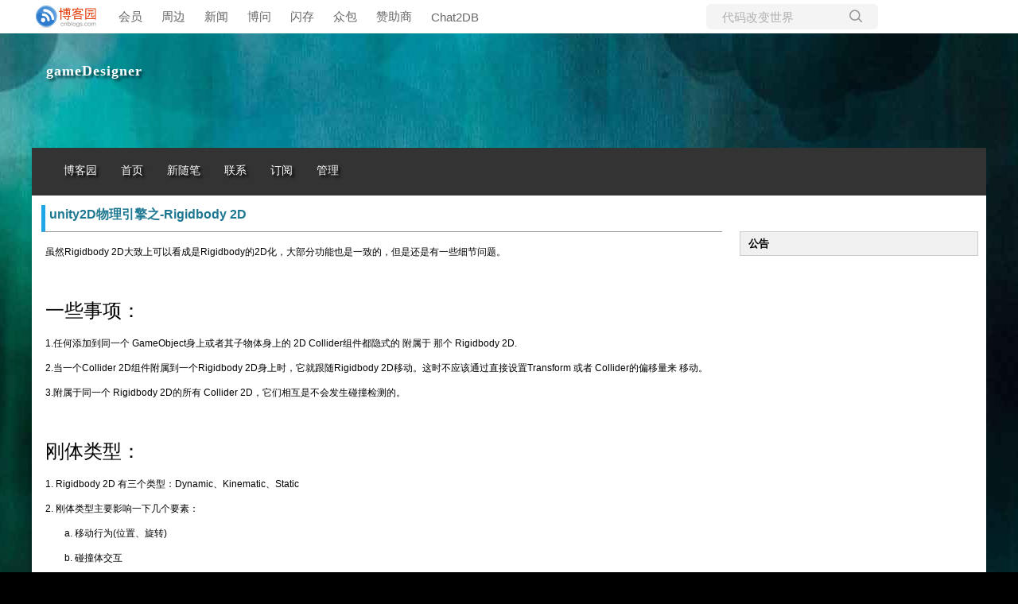

--- FILE ---
content_type: text/html; charset=utf-8
request_url: https://www.cnblogs.com/leiGameDesigner/p/9144058.html
body_size: 7826
content:
<!DOCTYPE html>
<html lang="zh-cn">
<head>
    <meta charset="utf-8" />
    <meta name="viewport" content="width=device-width, initial-scale=1.0" />
    <meta name="referrer" content="origin-when-cross-origin" />
    <meta name="keywords" content="Unity组件基础详解" />
    <meta name="description" content="虽然Rigidbody 2D大致上可以看成是Rigidbody的2D化，大部分功能也是一致的，但是还是有一些细节问题。 一些事项： 1.任何添加到同一个 GameObject身上或者其子物体身上的 2D Collider组件都隐式的 附属于 那个 Rigidbody 2D. 2.当一个Collide" />
    <meta property="og:description" content="虽然Rigidbody 2D大致上可以看成是Rigidbody的2D化，大部分功能也是一致的，但是还是有一些细节问题。 一些事项： 1.任何添加到同一个 GameObject身上或者其子物体身上的 2D Collider组件都隐式的 附属于 那个 Rigidbody 2D. 2.当一个Collide" />
    <meta property="og:image" content="https://images2018.cnblogs.com/blog/1133196/201806/1133196-20180606103116383-1951295319.png" />
    <meta http-equiv="Cache-Control" content="no-transform" />
    <meta http-equiv="Cache-Control" content="no-siteapp" />
    <meta http-equiv="X-UA-Compatible" content="IE=edge" />
    <title>unity2D物理引擎之-Rigidbody 2D - gameDesigner - 博客园</title>
    <link rel="icon" id="favicon" href="https://assets.cnblogs.com/favicon_v3_2.ico" type="image/x-icon" />
    <link rel="canonical" href="https://www.cnblogs.com/leiGameDesigner/p/9144058.html" />
    
    <link rel="stylesheet" href="/css/blog-common.min.css?v=R-rVrNMCww2yul5xXUhO700E4bdSawv9GWDBDURYdKA" />
    

    <link id="MainCss" rel="stylesheet" href="/skins/blacklowkey/bundle-blacklowkey.min.css?v=QmhJuqutwsyRVPwV8wOHP8zM5sTwHe5vHM1HxnzZE-8" />
        <link id="highlighter-theme-cnblogs" type="text/css" rel="stylesheet" href="/css/hljs/cnblogs.css?v=5J1NDtbnnIr2Rc2SdhEMlMxD4l9Eydj88B31E7_NhS4" />
    
    
    <link id="mobile-style" media="only screen and (max-width: 767px)" type="text/css" rel="stylesheet" href="/skins/blacklowkey/bundle-blacklowkey-mobile.min.css?v=wEd7BnJNqQXyfaumo8ozL35obJU-KCAQ6YwcQD9bt2M" />
    
    <link type="application/rss+xml" rel="alternate" href="https://www.cnblogs.com/leiGameDesigner/rss" />
    <link type="application/rsd+xml" rel="EditURI" href="https://www.cnblogs.com/leiGameDesigner/rsd.xml" />
    <link type="application/wlwmanifest+xml" rel="wlwmanifest" href="https://www.cnblogs.com/leiGameDesigner/wlwmanifest.xml" />
    
    <script type="application/ld&#x2B;json">
    {
      "@context": "https://schema.org",
      "@type": "BlogPosting",
      "@id": "https://www.cnblogs.com/leiGameDesigner/p/9144058.html",
      "headline": "unity2D物理引擎之-Rigidbody 2D",
      "description": "虽然Rigidbody 2D大致上可以看成是Rigidbody的2D化，大部分功能也是一致的，但是还是有一些细节问题。 一些事项： 1.任何添加到同一个 GameObject身上或者其子物体身上的 2D Collider组件都隐式的 附属于 那个 Rigidbody 2D. 2.当一个Collide",
      "image": [
        
      ],
      "author": {
        "@type": "Person",
        "@id": "https://www.cnblogs.com/leiGameDesigner/",
        "name": "gameDesigner",
        "url": "https://www.cnblogs.com/leiGameDesigner/"
      },
      "publisher": {
        "@type": "Organization",
        "@id": "https://www.cnblogs.com/",
        "name": "博客园",
        "url": "https://www.cnblogs.com/"
      },
      "datePublished": "2018-06-06T11:05:00.0000000&#x2B;08:00",
      "dateModified": "2018-06-06T11:05:00.0000000&#x2B;08:00",
      "wordCount": "2835",
      "isPartOf": {
        "@type": "Blog",
        "@id": "https://www.cnblogs.com/leiGameDesigner/",
        "name": "gameDesigner",
        "publisher": {
          "@type": "Organization",
          "@id": "https://www.cnblogs.com/",
          "name": "博客园"
        }
      }
    }
    </script>

    <script>
        var currentBlogId = 343471;
        var currentBlogApp = 'leiGameDesigner';
        var isLogined = false;
        var isBlogOwner = false;
        window.skinName = 'BlackLowKey';
        var visitorUserId = '';
        window.hasCustomScript = false;
        window.cb_enable_mathjax = false;
        window.mathEngine = 0;
        window.codeHighlightEngine = 1;
        window.enableCodeLineNumber = false;
        window.codeHighlightTheme = 'cnblogs';
        window.darkModeCodeHighlightTheme = 'vs2015';
        window.isDarkCodeHighlightTheme = false;
        window.isDarkModeCodeHighlightThemeDark = true;
        window.isDisableCodeHighlighter = false;
        window.enableCodeThemeTypeFollowSystem = false;
        window.enableMacStyleCodeBlock = false;

    </script>
        <script>
            window.currentPostId = 9144058;
            window.currentPostDateAdded = '2018-06-06 11:05';
        </script>
    <script src="https://assets.cnblogs.com/scripts/jquery-3.3.1.min.js"></script>
    <script src="https://cdn-www.cnblogs.com/js/blog-common.min.js?v=44Mf-Vvm6CKHbLAUdvwzVzUoPPbRa7x3d17GyZSABrU"></script>
    
</head>
<body class="skin-blacklowkey has-navbar">
    <a name="top"></a>
        <div id="imagebar" class="imagebar-mobile imagebar-text-mobile formobile">
                <a href="https://www.doubao.com?channel=cnblogs&amp;source=hw_db_cnblogs&amp;type=lunt&amp;theme=bianc" onclick="countCreativeClicks('M2-字节-豆包')" rel="nofollow">
                    <img src="https://img2024.cnblogs.com/blog/35695/202506/35695-20250620221146444-645204917.webp" alt="" onload="countCreativeImpressionsOnMobile('M2-字节-豆包')" />
                    <span id="m2_impression" style="display:none"></span>
                </a>
        </div>
    <div id="top_nav" class="navbar forpc">
        <nav id="nav_main" class="navbar-main">
            <ul id="nav_left" class="navbar-list navbar-left">
                <li class="navbar-branding">
                    <a href="https://www.cnblogs.com/" title="开发者的网上家园" role="banner">
                        <img src="//assets.cnblogs.com/logo.svg" alt="博客园logo" />
                    </a>
                </li>
                <li><a href="https://cnblogs.vip/">会员</a></li>
                <li><a href="https://cnblogs.vip/store">周边</a></li>
                <li><a href="https://news.cnblogs.com/" onclick="countClicks('nav', 'skin-navbar-news')">新闻</a></li>
                <li><a href="https://q.cnblogs.com/" onclick="countClicks('nav', 'skin-navbar-q')">博问</a></li>
                <li><a href="https://ing.cnblogs.com/" onclick="countClicks('nav', 'skin-navbar-ing')">闪存</a></li>
                <li><a href="https://www.cnblogs.com/cmt/p/18500368">众包</a></li>
                <li><a href="https://www.cnblogs.com/cmt/p/19316348">赞助商</a></li>
                <li><a href="https://chat2db-ai.com/" target="_blank" onclick="countClicks('nav', 'skin-navbar-chat2db')">Chat2DB</a></li>
            </ul>
            <ul id="nav_right" class="navbar-list navbar-right">
                <li>
                    <form id="zzk_search" class="navbar-search dropdown" action="https://zzk.cnblogs.com/s" method="get" role="search">
                        <input name="w" id="zzk_search_input" placeholder="代码改变世界" type="search" tabindex="3" autocomplete="off" />
                        <button id="zzk_search_button" onclick="window.navbarSearchManager.triggerActiveOption()">
                            <img id="search_icon" class="focus-hidden" src="//assets.cnblogs.com/icons/search.svg" alt="搜索" />
                            <img class="hidden focus-visible" src="//assets.cnblogs.com/icons/enter.svg" alt="搜索" />
                        </button>
                        <ul id="navbar_search_options" class="dropdown-menu quick-search-menu">
                            <li tabindex="0" class="active" onclick="zzkSearch(event, document.getElementById('zzk_search_input').value)">
                                <div class="keyword-wrapper">
                                    <img src="//assets.cnblogs.com/icons/search.svg" alt="搜索" />
                                    <div class="keyword"></div>
                                </div>
                                <span class="search-area">所有博客</span>
                            </li>
                                    <li tabindex="1" onclick="zzkBlogSearch(event, 'leiGameDesigner', document.getElementById('zzk_search_input').value)">
                                        <div class="keyword-wrapper">
                                            <img src="//assets.cnblogs.com/icons/search.svg" alt="搜索" />
                                            <div class="keyword"></div>
                                        </div>
                                        <span class="search-area">当前博客</span>
                                    </li>
                        </ul>
                    </form>
                </li>
                <li id="navbar_login_status" class="navbar-list">
                    <a class="navbar-user-info navbar-blog" href="https://i.cnblogs.com/EditPosts.aspx?opt=1" alt="写随笔" title="写随笔">
                        <img id="new_post_icon" class="navbar-icon" src="//assets.cnblogs.com/icons/newpost.svg" alt="写随笔" />
                    </a>
                    <a id="navblog-myblog-icon" class="navbar-user-info navbar-blog" href="https://account.cnblogs.com/blogapply" alt="我的博客" title="我的博客">
                        <img id="myblog_icon" class="navbar-icon" src="//assets.cnblogs.com/icons/myblog.svg" alt="我的博客" />
                    </a>
                    <a class="navbar-user-info navbar-message navbar-icon-wrapper" href="https://msg.cnblogs.com/" alt="短消息" title="短消息">
                        <img id="msg_icon" class="navbar-icon" src="//assets.cnblogs.com/icons/message.svg" alt="短消息" />
                        <span id="msg_count" style="display: none"></span>
                    </a>
                    <a id="navbar_lite_mode_indicator" data-current-page="blog" style="display: none" href="javascript:void(0)" alt="简洁模式" title="简洁模式启用，您在访问他人博客时会使用简洁款皮肤展示">
                        <img class="navbar-icon" src="//assets.cnblogs.com/icons/lite-mode-on.svg" alt="简洁模式" />
                    </a>
                    <div id="user_info" class="navbar-user-info dropdown">
                        <a class="dropdown-button" href="https://home.cnblogs.com/">
                            <img id="user_icon" class="navbar-avatar" src="//assets.cnblogs.com/icons/avatar-default.svg" alt="用户头像" />
                        </a>
                        <div class="dropdown-menu">
                            <a id="navblog-myblog-text" href="https://account.cnblogs.com/blogapply">我的博客</a>
                            <a href="https://home.cnblogs.com/">我的园子</a>
                            <a href="https://account.cnblogs.com/settings/account">账号设置</a>
                            <a href="https://vip.cnblogs.com/my">会员中心</a>
                            <a href="javascript:void(0)" id="navbar_lite_mode_toggle" title="简洁模式会使用简洁款皮肤显示所有博客">
    简洁模式 <span id="navbar_lite_mode_spinner" class="hide">...</span>
</a>

                            <a href="javascript:void(0)" onclick="account.logout();">退出登录</a>
                        </div>
                    </div>
                    <a class="navbar-anonymous" href="https://account.cnblogs.com/signup">注册</a>
                    <a class="navbar-anonymous" href="javascript:void(0);" onclick="account.login()">登录</a>
                </li>
            </ul>
        </nav>
    </div>

    

    <div id="home">
<div id="header">
	<div id="blogTitle">
        <a id="lnkBlogLogo" href="https://www.cnblogs.com/leiGameDesigner/"><img id="blogLogo" src="/skins/custom/images/logo.gif" alt="返回主页" /></a>		
		

<h1><a id="Header1_HeaderTitle" class="headermaintitle HeaderMainTitle" href="https://www.cnblogs.com/leiGameDesigner">gameDesigner</a>
</h1>
<h2></h2>




		
	</div>
	<div id="navigator">
		
<ul id="navList">
<li><a id="blog_nav_sitehome" class="menu" href="https://www.cnblogs.com/">
博客园</a>
</li>
<li>
<a id="blog_nav_myhome" class="menu" href="https://www.cnblogs.com/leiGameDesigner/">
首页</a>
</li>
<li>

<a id="blog_nav_newpost" class="menu" href="https://i.cnblogs.com/EditPosts.aspx?opt=1">
新随笔</a>
</li>
<li>
<a id="blog_nav_contact" class="menu" href="https://msg.cnblogs.com/send/gameDesigner">
联系</a></li>
<li>
<a id="blog_nav_rss" class="menu" href="javascript:void(0)" data-rss="https://www.cnblogs.com/leiGameDesigner/rss/">
订阅</a>
<!--<partial name="./Shared/_XmlLink.cshtml" model="Model" /></li>--></li>
<li>
<a id="blog_nav_admin" class="menu" href="https://i.cnblogs.com/">
管理</a>
</li>
</ul>


		<div class="blogStats">
			<div id="blog_stats_place_holder"><script>loadBlogStats();</script></div>
		</div>
	</div>
</div>
<div id="main">
	<div id="mainContent">
	<div class="forFlow">
		<div id="post_detail">
    
    <div id="topics">
        <div class="post">
            <h1 class = "postTitle">
                <a id="cb_post_title_url" class="postTitle2 vertical-middle" href="https://www.cnblogs.com/leiGameDesigner/p/9144058.html" title="发布于 2018-06-06 11:05">
    <span role="heading" aria-level="2">unity2D物理引擎之-Rigidbody 2D</span>
    

</a>

            </h1>
            <div class="clear"></div>
            <div class="postBody">
                <div id="cnblogs_post_body" class="blogpost-body blogpost-body-html">
<p>虽然Rigidbody 2D大致上可以看成是Rigidbody的2D化，大部分功能也是一致的，但是还是有一些细节问题。</p>
<p>&nbsp;</p>
<p><span style="font-size: 18pt">一些事项：</span></p>
<p>1.任何添加到同一个 GameObject身上或者其子物体身上的 2D Collider组件都隐式的 附属于 那个 Rigidbody 2D.</p>
<p>2.当一个Collider 2D组件附属到一个Rigidbody 2D身上时，它就跟随Rigidbody 2D移动。这时不应该通过直接设置Transform 或者 Collider的偏移量来 移动。</p>
<p>3.附属于同一个 Rigidbody 2D的所有 Collider 2D，它们相互是不会发生碰撞检测的。</p>
<p>&nbsp;</p>
<p><span style="font-size: 18pt">刚体类型：</span></p>
<p>1. Rigidbody 2D 有三个类型：Dynamic、Kinematic、Static</p>
<p>2. 刚体类型主要影响一下几个要素：</p>
<p>　　a. 移动行为(位置、旋转)</p>
<p>　　b. 碰撞体交互</p>
<p>3. 注意一点，虽然Rigidbody 经常被描述成 是与其它 rigidbody 相互碰撞，但是实际上是 附加在Rigidbody上的Collider在进行碰撞检测，Rigidbody在没有Collider的情况下，是没法相互碰撞的。</p>
<p>4. 改变Rigidbody 2D的类型是一个比较麻烦的事情。当一个刚体类型改变，许多关联的变量会立马重置，并且需要重新赋值，而且与刚体关联的所有Collider需要在下一个FixiedUpdate之前重新认知，这样可能会导致奇怪的表现。</p>
<p>&nbsp;</p>
<p><span style="font-size: 18pt">刚体类型： Dynamic</span></p>
<p><img alt="" data-src="https://images2018.cnblogs.com/blog/1133196/201806/1133196-20180606103116383-1951295319.png" class="lazyload"></p>
<p>概括来说，这种类型是为了 物理仿真运动而设计的。（让物体看起来更像现实世界行为）它的运动受重力、质量、其他力影响。并且<span style="color: rgba(255, 0, 0, 1); font-size: 18pt">这种类型会与其他所有刚体类型发生碰撞</span>。</p>
<ul>
<li>Simulated：该组件是否与仿真模拟交互。</li>
<li>Collision Detection：碰撞体之间的碰撞检测方式：
<ul>
<li>Discrete：在一个 物理更新期间，物理可以相互重叠、穿越。当速度太快时，碰撞只会在最新的位置检测，这就意味着，如果速度太快，使用这个选项会有问题。</li>
<li>Continuous：这个就不会存在Discete的问题，但是CPU消耗高。</li>
</ul>
</li>
<li>Sleeping Model：在什么情况下，会休眠以节省性能。
<ul>
<li>Never Sleep：从不休眠</li>
<li>Start Awake：物体最初是醒着的</li>
<li>Start Asleep：物体最初是休眠的，但是遇到碰撞就会苏醒。</li>
</ul>
</li>
<li>Interpolate：在物理更新中，物体移动的插值算法
<ul>
<li>None：</li>
<li>Interpolate：基于上一帧物体位置来插值模拟</li>
<li>Extrapolate：基于预测下一阵物体位置来插值模拟</li>
</ul>
</li>
</ul>
<p>刚体类型：Kinematic</p>
<p><img alt="" data-src="https://images2018.cnblogs.com/blog/1133196/201806/1133196-20180606104820351-494391020.png" class="lazyload"></p>
<p>这种类型，物体移动也是在仿真下进行的，但是却是在 <span style="color: rgba(255, 0, 0, 1); font-size: 18pt">用户非常明确的控制 </span>的前提下进行的。</p>
<p>&nbsp;</p>
<p><span style="font-size: 14pt">注意</span></p>
<p>　　1. 这种类型不受力、重力的影响</p>
<p>　　2. 它使用Rigidbody2D.MovePosition or Rigidbody2D.MoveRotation API来移动。</p>
<p>　　3. 它使用物理引擎来查询 碰撞，并且通过编程来决定物体如何移动。</p>
<p>　　4. 实际上，这种类型仍然通过它的速度来移动，但是它的速度却不受其他任何力的影响。</p>
<p>　　5. 这种类型 <span style="color: rgba(255, 0, 0, 1); font-size: 18pt">不会 与其它Kinematic或者Static类型发生碰撞检测</span></p>
<p>　　6. 在碰撞过程中，这种类型的物体表现为不受力（质量无穷大）。</p>
<p>&nbsp;</p>
<ul>
<li>Simulated：如果想要在运行时 与其它Collider 2D 发生物理仿真交互，就打开它。</li>
<li>Use Full Kinematic Constacts：开启它，该物体就可以与其它任意类型的Rigidbody 2D发生碰撞。</li>
</ul>
<p><span style="font-size: 18pt">刚体类型：Static</span></p>
<p><img alt="" data-src="https://images2018.cnblogs.com/blog/1133196/201806/1133196-20180606110144930-1887943158.png" class="lazyload"></p>
<p>1. 它只与 Dynamic 类型的Rigidbody 发生碰撞.</p>
<p>2. 无法拥有两个 Static 的Rigidbody 2D。</p>
<p>&nbsp;</p>
</div>
<div class="clear"></div>
<div id="blog_post_info_block" role="contentinfo" class="post-meta-container">
    <div id="blog_post_info"></div>
    <div class="clear"></div>
    <div id="post_next_prev"></div>
</div>
            </div>
            <div class="postDesc">posted @ 
<span id="post-date" data-last-update-days="0" data-date-updated="2018-06-06 11:05">2018-06-06 11:05</span>&nbsp;
<a href="https://www.cnblogs.com/leiGameDesigner">gameDesigner</a>&nbsp;
阅读(<span id="post_view_count">12561</span>)&nbsp;
评论(<span id="post_comment_count">0</span>)&nbsp;
&nbsp;
<a href="javascript:void(0)" onclick="AddToWz(9144058);return false;">收藏</a>&nbsp;
<a href="javascript:void(0)" onclick="reportManager.report({ currentUserId: '', targetType: 'blogPost', targetId: '9144058', targetLink: 'https://www.cnblogs.com/leiGameDesigner/p/9144058.html', title: 'unity2D物理引擎之-Rigidbody 2D' })">举报</a>
</div>
        </div>
	    
	    
    </div><!--end: topics 文章、评论容器-->
</div>
<script>
    var cb_entryId = 9144058, cb_entryCreatedDate = '2018-06-06 11:05', cb_postType = 1, cb_postTitle = 'unity2D物理引擎之-Rigidbody 2D';
    var allowComments = true, cb_blogId = 343471, cb_blogApp = 'leiGameDesigner', cb_blogUserGuid = '43a429dc-4010-e711-845c-ac853d9f53ac';
    mermaidRender.render()
    markdown_highlight()
    zoomManager.apply("#cnblogs_post_body img:not(.code_img_closed):not(.code_img_opened)");    
</script>
<a id="!comments"></a>
<div id="blog-comments-placeholder"></div>
<div id="comment_form" class="commentform">
    <a name="commentform"></a>
    <div id="divCommentShow"></div>
    <div id="comment_nav">
        <div class="comment-nav-right">
            <span id="span_refresh_tips"></span><a href="#" onclick="return RefreshPage();">刷新页面</a><a href="#top">返回顶部</a>
        </div>
    </div>
    <div id="comment_form_container"></div>
    <div class="ad_text_commentbox" id="ad_text_under_commentbox"></div>
        <div id="cnblogs_ch"></div>
    <div id="opt_under_post"></div>
        <div id="blog_c1" class="under-post-card below-post-card">
            <a href="https://dis.chatdesks.cn/chatdesk/jmcnblogs.html" rel="nofollow" target="_blank" onclick="countCreativeClicks('C1-jimeng')">
                <img src="https://img2024.cnblogs.com/blog/35695/202512/35695-20251205171919392-144975027.jpg" onload="countCreativeImpressions('C1-jimeng')" alt="" style="width:300px!important;height:250px!important;min-width:300px!important;max-width:300px!important;" />
                <span id="c1_impression" style="display:none"></span>
            </a>
        </div>
    <div id="under_post_card1"></div>
    <div id="related_posts_card"></div>
    <div id="under_post_card2"></div>
    <div id="HistoryToday" class="under-post-card below-post-card"></div>
    <script type="text/javascript">
        var commentManager = new blogCommentManager();
        commentManager.renderComments(0);
        fixPostBody();
        window.footnoteTipManager.generateFootnoteTips();

            window.tocManager.displayDisableTocTips = false;
            window.tocManager.generateToc();
            
            setTimeout(function() { countViews(cb_blogId, cb_entryId); }, 50);
            
            deliverT2();
            deliverC1C2();
            loadNewsAndKb();
            
            LoadPostCategoriesTags(cb_blogId, cb_entryId);
            
            LoadPostInfoBlock(cb_blogId, cb_entryId, cb_blogApp, cb_blogUserGuid);
            GetPrevNextPost(cb_entryId, cb_blogId, cb_entryCreatedDate, cb_postType);
            loadOptUnderPost();
            GetHistoryToday(cb_blogId, cb_blogApp, cb_entryCreatedDate);
                </script>
</div>

	</div>
	</div>
	<div id="sideBar">
		<div id="sideBarMain">
			<div id="sidebar_news" class="newsItem">
    <h3 class="catListTitle">公告</h3>
<div id="blog-news" class="sidebar-news">
    <div id="sidebar_news_container">
    </div>
</div>
<script>loadBlogNews();</script>


</div>
			<div id="blog-calendar" style="display:none"></div><script>loadBlogDefaultCalendar();</script>			
			<div id="leftcontentcontainer">
				<div id="blog-sidecolumn"></div>
					<script>loadBlogSideColumn()</script>
			</div>			
		</div>
	</div>
	<div class="clear"></div>
	</div>
	<div class="clear"></div>
	<div id="footer">
		<a href="https://www.cnblogs.com/" id="footer_site_link" class="footer-brand">博客园</a>
<span class="footer-copyright"> &nbsp;&copy;&nbsp; 2004-2026</span>
<br /><span class="footer-icp">
    <a target="_blank" href="http://www.beian.gov.cn/portal/registerSystemInfo?recordcode=33010602011771"><img src="//assets.cnblogs.com/images/ghs.png" />浙公网安备 33010602011771号</a>
    <a href="https://beian.miit.gov.cn" target="_blank">浙ICP备2021040463号-3</a>
</span>



	</div>
</div>



    

    <input type="hidden" id="antiforgery_token" value="CfDJ8CE1tT_puDpHgc1zrpsLVP_k9c752hjIq5Pa7Ino9I7B9u0BNpMKC-s4F7s2xNNRMMjd4l4AVvRBNAGV0rnV3jCflwQqYSgMOdBgGtwE5JkXUH5CNgsXf1nuB-iOFOkUjS92oR7bcbw4dYcvBoJsv3U" />
    <script async src="https://www.googletagmanager.com/gtag/js?id=G-M95P3TTWJZ"></script>
<script>
    window.dataLayer = window.dataLayer || [];
    function gtag() { dataLayer.push(arguments); }
    gtag('js', new Date());
    gtag('config', 'G-M95P3TTWJZ');
</script>
<script defer src="https://hm.baidu.com/hm.js?866c9be12d4a814454792b1fd0fed295"></script>
</body>
</html>
